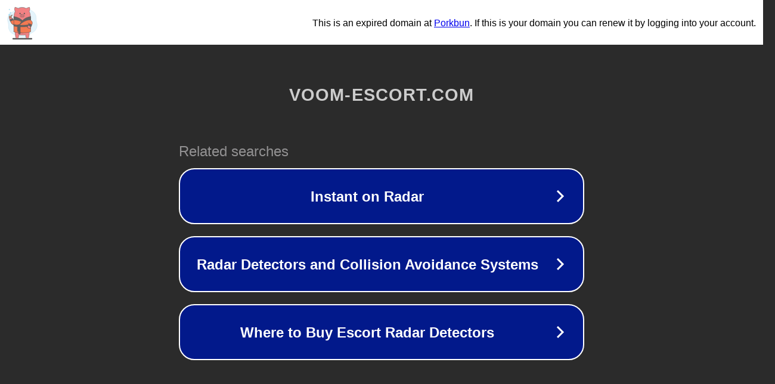

--- FILE ---
content_type: text/html; charset=utf-8
request_url: http://voom-escort.com/emilia-romagna/
body_size: 1066
content:
<!doctype html>
<html data-adblockkey="MFwwDQYJKoZIhvcNAQEBBQADSwAwSAJBANDrp2lz7AOmADaN8tA50LsWcjLFyQFcb/P2Txc58oYOeILb3vBw7J6f4pamkAQVSQuqYsKx3YzdUHCvbVZvFUsCAwEAAQ==_rjmru2HSoRFEH7qOyqgTdHTK5The41H+n7FxncLJp6K0FbGRhd2xNRrMeQ5WL1GSnFTlWSC1qyqxIsZOEJeegA==" lang="en" style="background: #2B2B2B;">
<head>
    <meta charset="utf-8">
    <meta name="viewport" content="width=device-width, initial-scale=1">
    <link rel="icon" href="[data-uri]">
    <link rel="preconnect" href="https://www.google.com" crossorigin>
</head>
<body>
<div id="target" style="opacity: 0"></div>
<script>window.park = "[base64]";</script>
<script src="/brCwhLgkt.js"></script>
</body>
</html>
